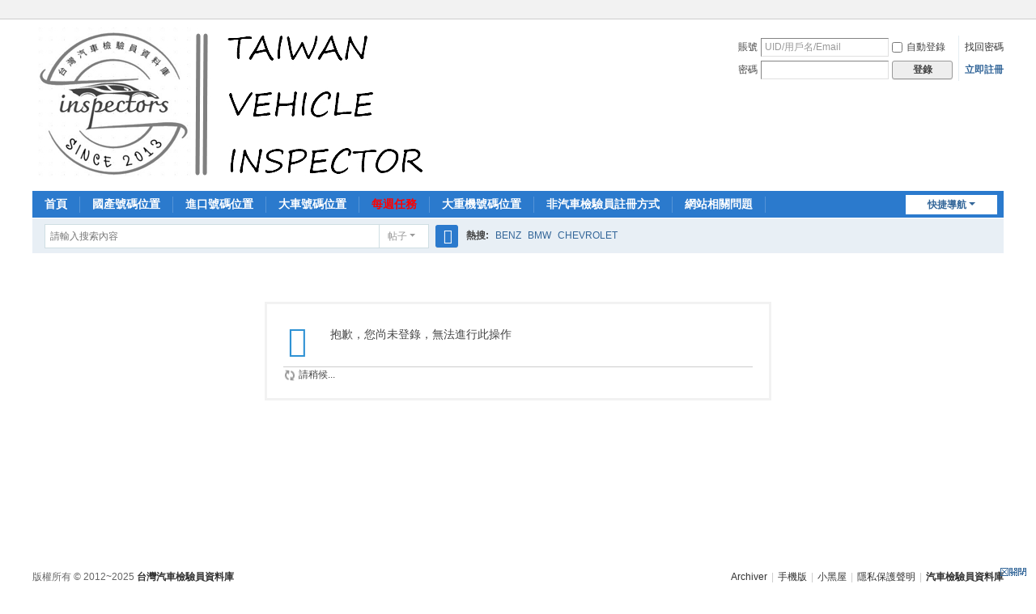

--- FILE ---
content_type: text/html; charset=utf-8
request_url: https://www.google.com/recaptcha/api2/aframe
body_size: 265
content:
<!DOCTYPE HTML><html><head><meta http-equiv="content-type" content="text/html; charset=UTF-8"></head><body><script nonce="r3uoPCaG7Hg1l64c9vPgqw">/** Anti-fraud and anti-abuse applications only. See google.com/recaptcha */ try{var clients={'sodar':'https://pagead2.googlesyndication.com/pagead/sodar?'};window.addEventListener("message",function(a){try{if(a.source===window.parent){var b=JSON.parse(a.data);var c=clients[b['id']];if(c){var d=document.createElement('img');d.src=c+b['params']+'&rc='+(localStorage.getItem("rc::a")?sessionStorage.getItem("rc::b"):"");window.document.body.appendChild(d);sessionStorage.setItem("rc::e",parseInt(sessionStorage.getItem("rc::e")||0)+1);localStorage.setItem("rc::h",'1768997872356');}}}catch(b){}});window.parent.postMessage("_grecaptcha_ready", "*");}catch(b){}</script></body></html>